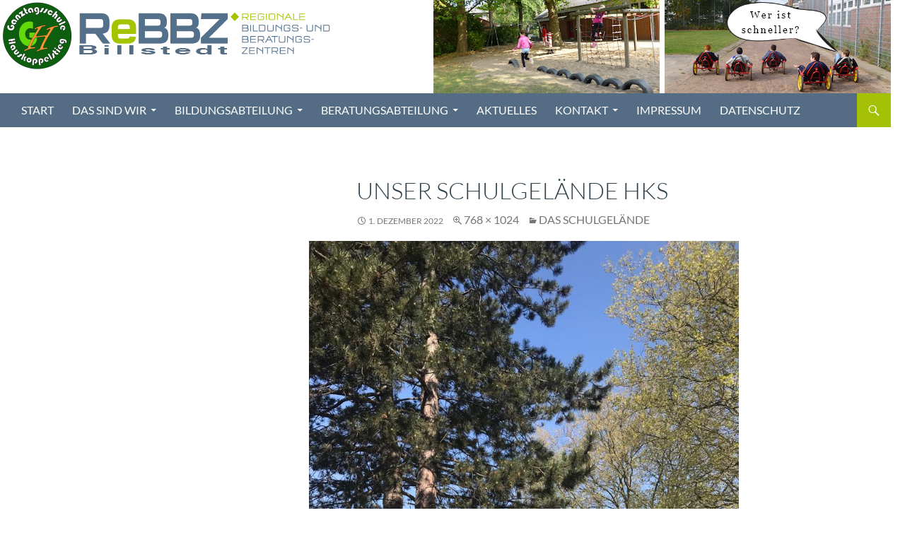

--- FILE ---
content_type: text/html; charset=UTF-8
request_url: https://rebbz-billstedt.hamburg.de/bildung/schulleben-2/das-schulgelaende/img-20220613-wa0117/
body_size: 12719
content:
<!DOCTYPE html>
<html lang="de">
<head>
	<meta charset="UTF-8">
	<meta name="viewport" content="width=device-width, initial-scale=1.0">
	<title>Unser Schulgelände HKS | ReBBZ Billstedt</title>
	<link rel="profile" href="https://gmpg.org/xfn/11">
	<link rel="pingback" href="https://rebbz-billstedt.hamburg.de/xmlrpc.php">
	<meta name='robots' content='max-image-preview:large' />
<link rel="alternate" type="application/rss+xml" title="ReBBZ Billstedt &raquo; Feed" href="https://rebbz-billstedt.hamburg.de/feed/" />
<link rel="alternate" title="oEmbed (JSON)" type="application/json+oembed" href="https://rebbz-billstedt.hamburg.de/wp-json/oembed/1.0/embed?url=https%3A%2F%2Frebbz-billstedt.hamburg.de%2Fbildung%2Fschulleben-2%2Fdas-schulgelaende%2Fimg-20220613-wa0117%2F" />
<link rel="alternate" title="oEmbed (XML)" type="text/xml+oembed" href="https://rebbz-billstedt.hamburg.de/wp-json/oembed/1.0/embed?url=https%3A%2F%2Frebbz-billstedt.hamburg.de%2Fbildung%2Fschulleben-2%2Fdas-schulgelaende%2Fimg-20220613-wa0117%2F&#038;format=xml" />
<style id='wp-img-auto-sizes-contain-inline-css'>
img:is([sizes=auto i],[sizes^="auto," i]){contain-intrinsic-size:3000px 1500px}
/*# sourceURL=wp-img-auto-sizes-contain-inline-css */
</style>
<style id='wp-block-library-inline-css'>
:root{--wp-block-synced-color:#7a00df;--wp-block-synced-color--rgb:122,0,223;--wp-bound-block-color:var(--wp-block-synced-color);--wp-editor-canvas-background:#ddd;--wp-admin-theme-color:#007cba;--wp-admin-theme-color--rgb:0,124,186;--wp-admin-theme-color-darker-10:#006ba1;--wp-admin-theme-color-darker-10--rgb:0,107,160.5;--wp-admin-theme-color-darker-20:#005a87;--wp-admin-theme-color-darker-20--rgb:0,90,135;--wp-admin-border-width-focus:2px}@media (min-resolution:192dpi){:root{--wp-admin-border-width-focus:1.5px}}.wp-element-button{cursor:pointer}:root .has-very-light-gray-background-color{background-color:#eee}:root .has-very-dark-gray-background-color{background-color:#313131}:root .has-very-light-gray-color{color:#eee}:root .has-very-dark-gray-color{color:#313131}:root .has-vivid-green-cyan-to-vivid-cyan-blue-gradient-background{background:linear-gradient(135deg,#00d084,#0693e3)}:root .has-purple-crush-gradient-background{background:linear-gradient(135deg,#34e2e4,#4721fb 50%,#ab1dfe)}:root .has-hazy-dawn-gradient-background{background:linear-gradient(135deg,#faaca8,#dad0ec)}:root .has-subdued-olive-gradient-background{background:linear-gradient(135deg,#fafae1,#67a671)}:root .has-atomic-cream-gradient-background{background:linear-gradient(135deg,#fdd79a,#004a59)}:root .has-nightshade-gradient-background{background:linear-gradient(135deg,#330968,#31cdcf)}:root .has-midnight-gradient-background{background:linear-gradient(135deg,#020381,#2874fc)}:root{--wp--preset--font-size--normal:16px;--wp--preset--font-size--huge:42px}.has-regular-font-size{font-size:1em}.has-larger-font-size{font-size:2.625em}.has-normal-font-size{font-size:var(--wp--preset--font-size--normal)}.has-huge-font-size{font-size:var(--wp--preset--font-size--huge)}.has-text-align-center{text-align:center}.has-text-align-left{text-align:left}.has-text-align-right{text-align:right}.has-fit-text{white-space:nowrap!important}#end-resizable-editor-section{display:none}.aligncenter{clear:both}.items-justified-left{justify-content:flex-start}.items-justified-center{justify-content:center}.items-justified-right{justify-content:flex-end}.items-justified-space-between{justify-content:space-between}.screen-reader-text{border:0;clip-path:inset(50%);height:1px;margin:-1px;overflow:hidden;padding:0;position:absolute;width:1px;word-wrap:normal!important}.screen-reader-text:focus{background-color:#ddd;clip-path:none;color:#444;display:block;font-size:1em;height:auto;left:5px;line-height:normal;padding:15px 23px 14px;text-decoration:none;top:5px;width:auto;z-index:100000}html :where(.has-border-color){border-style:solid}html :where([style*=border-top-color]){border-top-style:solid}html :where([style*=border-right-color]){border-right-style:solid}html :where([style*=border-bottom-color]){border-bottom-style:solid}html :where([style*=border-left-color]){border-left-style:solid}html :where([style*=border-width]){border-style:solid}html :where([style*=border-top-width]){border-top-style:solid}html :where([style*=border-right-width]){border-right-style:solid}html :where([style*=border-bottom-width]){border-bottom-style:solid}html :where([style*=border-left-width]){border-left-style:solid}html :where(img[class*=wp-image-]){height:auto;max-width:100%}:where(figure){margin:0 0 1em}html :where(.is-position-sticky){--wp-admin--admin-bar--position-offset:var(--wp-admin--admin-bar--height,0px)}@media screen and (max-width:600px){html :where(.is-position-sticky){--wp-admin--admin-bar--position-offset:0px}}

/*# sourceURL=wp-block-library-inline-css */
</style><style id='global-styles-inline-css'>
:root{--wp--preset--aspect-ratio--square: 1;--wp--preset--aspect-ratio--4-3: 4/3;--wp--preset--aspect-ratio--3-4: 3/4;--wp--preset--aspect-ratio--3-2: 3/2;--wp--preset--aspect-ratio--2-3: 2/3;--wp--preset--aspect-ratio--16-9: 16/9;--wp--preset--aspect-ratio--9-16: 9/16;--wp--preset--color--black: #000;--wp--preset--color--cyan-bluish-gray: #abb8c3;--wp--preset--color--white: #fff;--wp--preset--color--pale-pink: #f78da7;--wp--preset--color--vivid-red: #cf2e2e;--wp--preset--color--luminous-vivid-orange: #ff6900;--wp--preset--color--luminous-vivid-amber: #fcb900;--wp--preset--color--light-green-cyan: #7bdcb5;--wp--preset--color--vivid-green-cyan: #00d084;--wp--preset--color--pale-cyan-blue: #8ed1fc;--wp--preset--color--vivid-cyan-blue: #0693e3;--wp--preset--color--vivid-purple: #9b51e0;--wp--preset--color--green: #24890d;--wp--preset--color--dark-gray: #2b2b2b;--wp--preset--color--medium-gray: #767676;--wp--preset--color--light-gray: #f5f5f5;--wp--preset--gradient--vivid-cyan-blue-to-vivid-purple: linear-gradient(135deg,rgb(6,147,227) 0%,rgb(155,81,224) 100%);--wp--preset--gradient--light-green-cyan-to-vivid-green-cyan: linear-gradient(135deg,rgb(122,220,180) 0%,rgb(0,208,130) 100%);--wp--preset--gradient--luminous-vivid-amber-to-luminous-vivid-orange: linear-gradient(135deg,rgb(252,185,0) 0%,rgb(255,105,0) 100%);--wp--preset--gradient--luminous-vivid-orange-to-vivid-red: linear-gradient(135deg,rgb(255,105,0) 0%,rgb(207,46,46) 100%);--wp--preset--gradient--very-light-gray-to-cyan-bluish-gray: linear-gradient(135deg,rgb(238,238,238) 0%,rgb(169,184,195) 100%);--wp--preset--gradient--cool-to-warm-spectrum: linear-gradient(135deg,rgb(74,234,220) 0%,rgb(151,120,209) 20%,rgb(207,42,186) 40%,rgb(238,44,130) 60%,rgb(251,105,98) 80%,rgb(254,248,76) 100%);--wp--preset--gradient--blush-light-purple: linear-gradient(135deg,rgb(255,206,236) 0%,rgb(152,150,240) 100%);--wp--preset--gradient--blush-bordeaux: linear-gradient(135deg,rgb(254,205,165) 0%,rgb(254,45,45) 50%,rgb(107,0,62) 100%);--wp--preset--gradient--luminous-dusk: linear-gradient(135deg,rgb(255,203,112) 0%,rgb(199,81,192) 50%,rgb(65,88,208) 100%);--wp--preset--gradient--pale-ocean: linear-gradient(135deg,rgb(255,245,203) 0%,rgb(182,227,212) 50%,rgb(51,167,181) 100%);--wp--preset--gradient--electric-grass: linear-gradient(135deg,rgb(202,248,128) 0%,rgb(113,206,126) 100%);--wp--preset--gradient--midnight: linear-gradient(135deg,rgb(2,3,129) 0%,rgb(40,116,252) 100%);--wp--preset--font-size--small: 13px;--wp--preset--font-size--medium: 20px;--wp--preset--font-size--large: 36px;--wp--preset--font-size--x-large: 42px;--wp--preset--spacing--20: 0.44rem;--wp--preset--spacing--30: 0.67rem;--wp--preset--spacing--40: 1rem;--wp--preset--spacing--50: 1.5rem;--wp--preset--spacing--60: 2.25rem;--wp--preset--spacing--70: 3.38rem;--wp--preset--spacing--80: 5.06rem;--wp--preset--shadow--natural: 6px 6px 9px rgba(0, 0, 0, 0.2);--wp--preset--shadow--deep: 12px 12px 50px rgba(0, 0, 0, 0.4);--wp--preset--shadow--sharp: 6px 6px 0px rgba(0, 0, 0, 0.2);--wp--preset--shadow--outlined: 6px 6px 0px -3px rgb(255, 255, 255), 6px 6px rgb(0, 0, 0);--wp--preset--shadow--crisp: 6px 6px 0px rgb(0, 0, 0);}:where(.is-layout-flex){gap: 0.5em;}:where(.is-layout-grid){gap: 0.5em;}body .is-layout-flex{display: flex;}.is-layout-flex{flex-wrap: wrap;align-items: center;}.is-layout-flex > :is(*, div){margin: 0;}body .is-layout-grid{display: grid;}.is-layout-grid > :is(*, div){margin: 0;}:where(.wp-block-columns.is-layout-flex){gap: 2em;}:where(.wp-block-columns.is-layout-grid){gap: 2em;}:where(.wp-block-post-template.is-layout-flex){gap: 1.25em;}:where(.wp-block-post-template.is-layout-grid){gap: 1.25em;}.has-black-color{color: var(--wp--preset--color--black) !important;}.has-cyan-bluish-gray-color{color: var(--wp--preset--color--cyan-bluish-gray) !important;}.has-white-color{color: var(--wp--preset--color--white) !important;}.has-pale-pink-color{color: var(--wp--preset--color--pale-pink) !important;}.has-vivid-red-color{color: var(--wp--preset--color--vivid-red) !important;}.has-luminous-vivid-orange-color{color: var(--wp--preset--color--luminous-vivid-orange) !important;}.has-luminous-vivid-amber-color{color: var(--wp--preset--color--luminous-vivid-amber) !important;}.has-light-green-cyan-color{color: var(--wp--preset--color--light-green-cyan) !important;}.has-vivid-green-cyan-color{color: var(--wp--preset--color--vivid-green-cyan) !important;}.has-pale-cyan-blue-color{color: var(--wp--preset--color--pale-cyan-blue) !important;}.has-vivid-cyan-blue-color{color: var(--wp--preset--color--vivid-cyan-blue) !important;}.has-vivid-purple-color{color: var(--wp--preset--color--vivid-purple) !important;}.has-black-background-color{background-color: var(--wp--preset--color--black) !important;}.has-cyan-bluish-gray-background-color{background-color: var(--wp--preset--color--cyan-bluish-gray) !important;}.has-white-background-color{background-color: var(--wp--preset--color--white) !important;}.has-pale-pink-background-color{background-color: var(--wp--preset--color--pale-pink) !important;}.has-vivid-red-background-color{background-color: var(--wp--preset--color--vivid-red) !important;}.has-luminous-vivid-orange-background-color{background-color: var(--wp--preset--color--luminous-vivid-orange) !important;}.has-luminous-vivid-amber-background-color{background-color: var(--wp--preset--color--luminous-vivid-amber) !important;}.has-light-green-cyan-background-color{background-color: var(--wp--preset--color--light-green-cyan) !important;}.has-vivid-green-cyan-background-color{background-color: var(--wp--preset--color--vivid-green-cyan) !important;}.has-pale-cyan-blue-background-color{background-color: var(--wp--preset--color--pale-cyan-blue) !important;}.has-vivid-cyan-blue-background-color{background-color: var(--wp--preset--color--vivid-cyan-blue) !important;}.has-vivid-purple-background-color{background-color: var(--wp--preset--color--vivid-purple) !important;}.has-black-border-color{border-color: var(--wp--preset--color--black) !important;}.has-cyan-bluish-gray-border-color{border-color: var(--wp--preset--color--cyan-bluish-gray) !important;}.has-white-border-color{border-color: var(--wp--preset--color--white) !important;}.has-pale-pink-border-color{border-color: var(--wp--preset--color--pale-pink) !important;}.has-vivid-red-border-color{border-color: var(--wp--preset--color--vivid-red) !important;}.has-luminous-vivid-orange-border-color{border-color: var(--wp--preset--color--luminous-vivid-orange) !important;}.has-luminous-vivid-amber-border-color{border-color: var(--wp--preset--color--luminous-vivid-amber) !important;}.has-light-green-cyan-border-color{border-color: var(--wp--preset--color--light-green-cyan) !important;}.has-vivid-green-cyan-border-color{border-color: var(--wp--preset--color--vivid-green-cyan) !important;}.has-pale-cyan-blue-border-color{border-color: var(--wp--preset--color--pale-cyan-blue) !important;}.has-vivid-cyan-blue-border-color{border-color: var(--wp--preset--color--vivid-cyan-blue) !important;}.has-vivid-purple-border-color{border-color: var(--wp--preset--color--vivid-purple) !important;}.has-vivid-cyan-blue-to-vivid-purple-gradient-background{background: var(--wp--preset--gradient--vivid-cyan-blue-to-vivid-purple) !important;}.has-light-green-cyan-to-vivid-green-cyan-gradient-background{background: var(--wp--preset--gradient--light-green-cyan-to-vivid-green-cyan) !important;}.has-luminous-vivid-amber-to-luminous-vivid-orange-gradient-background{background: var(--wp--preset--gradient--luminous-vivid-amber-to-luminous-vivid-orange) !important;}.has-luminous-vivid-orange-to-vivid-red-gradient-background{background: var(--wp--preset--gradient--luminous-vivid-orange-to-vivid-red) !important;}.has-very-light-gray-to-cyan-bluish-gray-gradient-background{background: var(--wp--preset--gradient--very-light-gray-to-cyan-bluish-gray) !important;}.has-cool-to-warm-spectrum-gradient-background{background: var(--wp--preset--gradient--cool-to-warm-spectrum) !important;}.has-blush-light-purple-gradient-background{background: var(--wp--preset--gradient--blush-light-purple) !important;}.has-blush-bordeaux-gradient-background{background: var(--wp--preset--gradient--blush-bordeaux) !important;}.has-luminous-dusk-gradient-background{background: var(--wp--preset--gradient--luminous-dusk) !important;}.has-pale-ocean-gradient-background{background: var(--wp--preset--gradient--pale-ocean) !important;}.has-electric-grass-gradient-background{background: var(--wp--preset--gradient--electric-grass) !important;}.has-midnight-gradient-background{background: var(--wp--preset--gradient--midnight) !important;}.has-small-font-size{font-size: var(--wp--preset--font-size--small) !important;}.has-medium-font-size{font-size: var(--wp--preset--font-size--medium) !important;}.has-large-font-size{font-size: var(--wp--preset--font-size--large) !important;}.has-x-large-font-size{font-size: var(--wp--preset--font-size--x-large) !important;}
/*# sourceURL=global-styles-inline-css */
</style>

<style id='classic-theme-styles-inline-css'>
/*! This file is auto-generated */
.wp-block-button__link{color:#fff;background-color:#32373c;border-radius:9999px;box-shadow:none;text-decoration:none;padding:calc(.667em + 2px) calc(1.333em + 2px);font-size:1.125em}.wp-block-file__button{background:#32373c;color:#fff;text-decoration:none}
/*# sourceURL=/wp-includes/css/classic-themes.min.css */
</style>
<link rel='stylesheet' id='external_content_blocker_frontend_styles-css' href='https://rebbz-billstedt.hamburg.de/wp-content/plugins/bsb-external-content-blocker/include/../assets/css/frontend.css?ver=1725265440' media='all' />
<link rel='stylesheet' id='bsb_media_copyright---bsb-media-copyright-css' href='https://rebbz-billstedt.hamburg.de/wp-content/plugins/bsb-media-copyright/css/bsb-media-copyright.css?ver=0.5.0' media='all' />
<link rel='stylesheet' id='twentyfourteen-lato-css' href='https://rebbz-billstedt.hamburg.de/wp-content/themes/twentyfourteen/fonts/font-lato.css?ver=20230328' media='all' />
<link rel='stylesheet' id='genericons-css' href='https://rebbz-billstedt.hamburg.de/wp-content/themes/twentyfourteen/genericons/genericons.css?ver=20251101' media='all' />
<link rel='stylesheet' id='twentyfourteen-style-css' href='https://rebbz-billstedt.hamburg.de/wp-content/themes/twentyfourteen/style.css?ver=20251202' media='all' />
<link rel='stylesheet' id='twentyfourteen-block-style-css' href='https://rebbz-billstedt.hamburg.de/wp-content/themes/twentyfourteen/css/blocks.css?ver=20250715' media='all' />
<script src="https://rebbz-billstedt.hamburg.de/wp-content/plugins/enable-jquery-migrate-helper/js/jquery/jquery-1.12.4-wp.js?ver=1.12.4-wp" id="jquery-core-js"></script>
<script src="https://rebbz-billstedt.hamburg.de/wp-content/plugins/enable-jquery-migrate-helper/js/jquery-migrate/jquery-migrate-1.4.1-wp.js?ver=1.4.1-wp" id="jquery-migrate-js"></script>
<script src="https://rebbz-billstedt.hamburg.de/wp-content/themes/twentyfourteen/js/keyboard-image-navigation.js?ver=20150120" id="twentyfourteen-keyboard-image-navigation-js"></script>
<script src="https://rebbz-billstedt.hamburg.de/wp-content/themes/twentyfourteen/js/functions.js?ver=20250729" id="twentyfourteen-script-js" defer data-wp-strategy="defer"></script>
<link rel="https://api.w.org/" href="https://rebbz-billstedt.hamburg.de/wp-json/" /><link rel="alternate" title="JSON" type="application/json" href="https://rebbz-billstedt.hamburg.de/wp-json/wp/v2/media/1292" /><link rel="canonical" href="https://rebbz-billstedt.hamburg.de/bildung/schulleben-2/das-schulgelaende/img-20220613-wa0117/" />
<link rel='shortlink' href='https://rebbz-billstedt.hamburg.de/?p=1292' />
<style>
.bsb-footer {
	font-family: "Helvetica Neue", Helvetica, Arial, sans-serif;
	font-size:16px;
	line-height:17px;
	text-align:center;
	width:100%;
	background:#f0f0f0 !important;
	background-color:#f0f0f0 !important;
	position:relative;
}

.bsb-footer ul {
	list-style-type: none;
}
.bsb-footer ul li {
	display: inline-block;
}

.bsb-footer a {
	display: inline-block;
}

.bsb-footer,
.bsb-footer a,
.bsb-footer a:visited,
.bsb-footer a:hover,
.bsb-footer .title {
	color:#666;
}
.bsb-footer a:hover .title {
	text-decoration:underline;
}
.bsb-footer .logo-image {
	width:160px;
}

/* .bsb-footer-logos {
	display: grid;
	grid-template-columns: repeat(auto-fill, minmax(170px, 1fr));
} */
.bsb-logo-item {
	display:inline-block;
	max-width:100%;
	vertical-align:middle;
	margin:30px 10px;
}

/* BSB */
.bsb-logo-item-bsb {
	text-align:left;
	margin-right: 5px;
}
.bsb-logo-item-bsb .bsb-topline {
	display:block;
	letter-spacing:0.05em;
}
.bsb-logo-item-bsb .title {
	font-weight:bold;
}

/* BSB */
.bsb-logo-item-bildungsserver .title,
.bsb-logo-item-bildungsserver .logo-image {
	display: inline-block;
	vertical-align: middle;
}
.bsb-logo-item-bildungsserver img.logo-image {
	min-width: 60px !important;
	width: 60px !important;
	height:auto;
}
.bsb-logo-item-bildungsserver .title {
	text-align:left;
	font-weight:bold;
}


.bsb-logo-item-polyplanet {
}
.bsb-footer .bsb-logo-item-bsb .logo-image {
	width: 150px;
}
@media (min-width: 768px) {
	.bsb-footer {
		font-size:12px;
		line-height:15px;
	}
	.bsb-logo-item {
		margin:10px 30px;
	}
	.bsb-logo-item-bsb {
		margin-right: 5px;
	}
	.bsb-logo-item-bsb .bsb-topline {
		font-size:10px;
	}
	.bsb-footer .logo-image {
		width:120px;
	}
	.bsb-footer .bsb-logo-item-bsb .logo-image {
		width: 170px;
	}

}



.bsb-footer-menu {
	padding:8px 0;
	border-top:1px solid #999;
	border-bottom:1px solid #999;
}
.bsb-footer-menu a {
	display:inline-block;
	margin:0 8px;
}
/*
 */


/* clearfix */
.bsb-clearfix:after {
	content: "";
	display: block;
	clear: both;
	visibility: hidden;
	line-height: 0;
	height: 0;
}

.bsb-clearfix {
	clear: left;
/* 	display: inline-block; */
}

html[xmlns] .bsb-clearfix {
	display: block;
}

* html .bsb-clearfix {
	height: 1%;
}

.bsb-piwik-opt-out {
	background-color:#fff;
	padding:8px 0;
}
.bsb-piwik-opt-out p {
	margin:0 8px;
}
.bsb-piwik-opt-out a,
.bsb-piwik-opt-out a:visited {
	color:#000;
	text-decoration:underline;
}
.bsb-piwik-opt-out iframe {
	display:none;
	width:100%;
	min-height:100px;
	border-style:none;
}

@media (max-width: 840px) {
	.bsb-piwik-opt-out iframe {
		min-height:350px;
	}
}
</style><link rel="dns-prefetch" href="//schulhomepages-tracking.hamburg.de" />		<style type="text/css" id="twentyfourteen-header-css">
				.site-title,
		.site-description {
			clip-path: inset(50%);
			position: absolute;
		}
				</style>
		<style id="custom-background-css">
body.custom-background { background-color: #ffffff; }
</style>
	<link rel="icon" href="https://rebbz-billstedt.hamburg.de/wp-content/uploads/sites/671/2016/05/ReBBZ_Eimsbüttel-icon.png" sizes="32x32" />
<link rel="icon" href="https://rebbz-billstedt.hamburg.de/wp-content/uploads/sites/671/2016/05/ReBBZ_Eimsbüttel-icon.png" sizes="192x192" />
<link rel="apple-touch-icon" href="https://rebbz-billstedt.hamburg.de/wp-content/uploads/sites/671/2016/05/ReBBZ_Eimsbüttel-icon.png" />
<meta name="msapplication-TileImage" content="https://rebbz-billstedt.hamburg.de/wp-content/uploads/sites/671/2016/05/ReBBZ_Eimsbüttel-icon.png" />
		<style id="wp-custom-css">
			/* Migrated from Fourteen Colors */
/* Custom Contrast Color */
		.site:before,
		#secondary,
		.site-header,
		.site-footer,
		.menu-toggle,
		.featured-content,
		.featured-content .entry-header,
		.slider-direction-nav a,
		.ie8 .featured-content,
		.ie8 .site:before {
			background-color: #a4c105;
		}

		.grid .featured-content .entry-header,
		.ie8 .grid .featured-content .entry-header {
			border-color: #dd3333;
		}

		.slider-control-paging a:before {
			background-color: rgba(255,255,255,.33);
		}

		.hentry .mejs-mediaelement,
		.widget .mejs-mediaelement,
 		.hentry .mejs-container .mejs-controls,
 		.widget .mejs-container .mejs-controls {
			background: #dd3333;
		}

		/* Player controls need separation from the contrast background */
		.primary-sidebar .mejs-controls,
		.site-footer .mejs-controls {
			border: 1px solid;
		}
		
			.content-sidebar .widget_twentyfourteen_ephemera .widget-title:before {
				background: #dd3333;
			}

			.paging-navigation,
			.content-sidebar .widget .widget-title {
				border-top-color: #dd3333;
			}

			.content-sidebar .widget .widget-title, 
			.content-sidebar .widget .widget-title a,
			.paging-navigation,
			.paging-navigation a:hover,
			.paging-navigation a {
				color: #dd3333;
			}

			/* Override the site title color option with an over-qualified selector, as the option is hidden. */
			h1.site-title a {
				color: #fff;
			}
		
		.menu-toggle:active,
		.menu-toggle:focus,
		.menu-toggle:hover {
			background-color: #ff7777;
		}
		/* Custom accent color. */
		button,
		.button,
		.contributor-posts-link,
		input[type="button"],
		input[type="reset"],
		input[type="submit"],
		.search-toggle,
		.hentry .mejs-controls .mejs-time-rail .mejs-time-current,
		.widget .mejs-controls .mejs-time-rail .mejs-time-current,
		.hentry .mejs-overlay:hover .mejs-overlay-button,
		.widget .mejs-overlay:hover .mejs-overlay-button,
		.widget button,
		.widget .button,
		.widget input[type="button"],
		.widget input[type="reset"],
		.widget input[type="submit"],
		.widget_calendar tbody a,
		.content-sidebar .widget input[type="button"],
		.content-sidebar .widget input[type="reset"],
		.content-sidebar .widget input[type="submit"],
		.slider-control-paging .slider-active:before,
		.slider-control-paging .slider-active:hover:before,
		.slider-direction-nav a:hover,
		.ie8 .primary-navigation ul ul,
		.ie8 .secondary-navigation ul ul,
		.ie8 .primary-navigation li:hover &gt; a,
		.ie8 .primary-navigation li.focus &gt; a,
		.ie8 .secondary-navigation li:hover &gt; a,
		.ie8 .secondary-navigation li.focus &gt; a {
			background-color: #a4c105;
		}

		.site-navigation a:hover {
			color: #a4c105;
		}

		::-moz-selection {
			background: #a4c105;
		}

		::selection {
			background: #a4c105;
		}

		.paging-navigation .page-numbers.current {
			border-color: #a4c105;
		}

		@media screen and (min-width: 782px) {
			.primary-navigation li:hover &gt; a,
			.primary-navigation li.focus &gt; a,
			.primary-navigation ul ul {
				background-color: #a4c105;
			}
		}

		@media screen and (min-width: 1008px) {
			.secondary-navigation li:hover &gt; a,
			.secondary-navigation li.focus &gt; a,
			.secondary-navigation ul ul {
				background-color: #a4c105;
			}
		}
	
			.contributor-posts-link,
			.button,
			button,
			input[type="button"],
			input[type="reset"],
			input[type="submit"],
			.search-toggle:before,
			.hentry .mejs-overlay:hover .mejs-overlay-button,
			.widet .mejs-overlay:hover .mejs-overlay-button,
			.widget button,
			.widget .button,
			.widget input[type="button"],
			.widget input[type="reset"],
			.widget input[type="submit"],
			.widget_calendar tbody a,
			.widget_calendar tbody a:hover,
			.site-footer .widget_calendar tbody a,
			.content-sidebar .widget input[type="button"],
			.content-sidebar .widget input[type="reset"],
			.content-sidebar .widget input[type="submit"],
			button:hover,
			button:focus,
			.button:hover,
			.button:focus,
			.widget a.button:hover,
			.widget a.button:focus,
			.widget a.button:active,
			.content-sidebar .widget a.button,
			.content-sidebar .widget a.button:hover,
			.content-sidebar .widget a.button:focus,
			.content-sidebar .widget a.button:active,
			.contributor-posts-link:hover,
			.contributor-posts-link:active,
			input[type="button"]:hover,
			input[type="button"]:focus,
			input[type="reset"]:hover,
			input[type="reset"]:focus,
			input[type="submit"]:hover,
			input[type="submit"]:focus,
			.slider-direction-nav a:hover:before,
			.ie8 .primary-navigation li:hover &gt; a,
			.ie8 .primary-navigation li.focus &gt; a,
			.ie8 .secondary-navigation li:hover &gt; a,
			.ie8 .secondary-navigation li.focus &gt; a {
				color: #2b2b2b;
			}

			@media screen and (min-width: 782px) {
				.site-navigation li .current_page_item &gt; a,
				.site-navigation li .current_page_ancestor &gt; a,
				.site-navigation li .current-menu-item &gt; a,
				.site-navigation li .current-menu-ancestor &gt; a,
				.primary-navigation ul ul a,
				.primary-navigation li:hover &gt; a,
				.primary-navigation li.focus &gt; a,
				.primary-navigation ul ul {
					color: #2b2b2b;
				}
			}

			@media screen and (min-width: 1008px) {
				.secondary-navigation ul ul a,
				.secondary-navigation li:hover &gt; a,
				.secondary-navigation li.focus &gt; a,
				.secondary-navigation ul ul {
					color: #2b2b2b;
				}
			}

			::selection {
				color: #2b2b2b;
			}

			::-moz-selection {
				color: #2b2b2b;
			}

			.hentry .mejs-controls .mejs-time-rail .mejs-time-loaded,
			.widget .mejs-controls .mejs-time-rail .mejs-time-loaded {
				background-color: #2b2b2b;
			}

		
		/* Generated variants of custom accent color. */
		a,
		.content-sidebar .widget a {
			color: #638000;
		}

		.contributor-posts-link:hover,
		.button:hover,
		.button:focus,
		.slider-control-paging a:hover:before,
		.search-toggle:hover,
		.search-toggle.active,
		.search-box,
		.widget_calendar tbody a:hover,
		button:hover,
		button:focus,
		input[type="button"]:hover,
		input[type="button"]:focus,
		input[type="reset"]:hover,
		input[type="reset"]:focus,
		input[type="submit"]:hover,
		input[type="submit"]:focus,
		.widget button:hover,
		.widget .button:hover,
		.widget button:focus,
		.widget .button:focus,
		.widget input[type="button"]:hover,
		.widget input[type="button"]:focus,
		.widget input[type="reset"]:hover,
		.widget input[type="reset"]:focus,
		.widget input[type="submit"]:hover,
		.widget input[type="submit"]:focus,
		.content-sidebar .widget input[type="button"]:hover,
		.content-sidebar .widget input[type="button"]:focus,
		.content-sidebar .widget input[type="reset"]:hover,
		.content-sidebar .widget input[type="reset"]:focus,
		.content-sidebar .widget input[type="submit"]:hover,
		.content-sidebar .widget input[type="submit"]:focus,
		.ie8 .primary-navigation ul ul a:hover,
		.ie8 .primary-navigation ul ul li.focus &gt; a,
		.ie8 .secondary-navigation ul ul a:hover,
		.ie8 .secondary-navigation ul ul li.focus &gt; a {
			background-color: #c1de22;
		}

		.featured-content a:hover,
		.featured-content .entry-title a:hover,
		.widget a:hover,
		.widget-title a:hover,
		.widget_twentyfourteen_ephemera .entry-meta a:hover,
		.hentry .mejs-controls .mejs-button button:hover,
		.widget .mejs-controls .mejs-button button:hover,
		.site-info a:hover,
		.featured-content a:hover {
			color: #c1de22;
		}

		a:active,
		a:hover,
		.entry-title a:hover,
		.entry-meta a:hover,
		.cat-links a:hover,
		.entry-content .edit-link a:hover,
		.post-navigation a:hover,
		.image-navigation a:hover,
		.comment-author a:hover,
		.comment-list .pingback a:hover,
		.comment-list .trackback a:hover,
		.comment-metadata a:hover,
		.comment-reply-title small a:hover,
		.content-sidebar .widget a:hover,
		.content-sidebar .widget .widget-title a:hover,
		.content-sidebar .widget_twentyfourteen_ephemera .entry-meta a:hover {
			color: #809d1d;
		}

		.page-links a:hover,
		.paging-navigation a:hover {
			border-color: #809d1d;
		}

		.entry-meta .tag-links a:hover:before {
			border-right-color: #809d1d;
		}

		.page-links a:hover,
		.entry-meta .tag-links a:hover {
			background-color: #809d1d;
		}

		@media screen and (min-width: 782px) {
			.primary-navigation ul ul a:hover,
			.primary-navigation ul ul li.focus &gt; a {
				background-color: #c1de22;
			}
		}

		@media screen and (min-width: 1008px) {
			.secondary-navigation ul ul a:hover,
			.secondary-navigation ul ul li.focus &gt; a {
				background-color: #c1de22;
			}
		}

		button:active,
		.button:active,
		.contributor-posts-link:active,
		input[type="button"]:active,
		input[type="reset"]:active,
		input[type="submit"]:active,
		.widget input[type="button"]:active,
		.widget input[type="reset"]:active,
		.widget input[type="submit"]:active,
		.content-sidebar .widget input[type="button"]:active,
		.content-sidebar .widget input[type="reset"]:active,
		.content-sidebar .widget input[type="submit"]:active {
			background-color: #d5f236;
		}

		.site-navigation .current_page_item &gt; a,
		.site-navigation .current_page_ancestor &gt; a,
		.site-navigation .current-menu-item &gt; a,
		.site-navigation .current-menu-ancestor &gt; a {
			color: #d5f236;
		}
	
		/* Higher contrast Accent Color against contrast color */
		.site-navigation .current_page_item &gt; a,
		.site-navigation .current_page_ancestor &gt; a,
		.site-navigation .current-menu-item &gt; a,
		.site-navigation .current-menu-ancestor &gt; a,
		.site-navigation a:hover,
		.featured-content a:hover,
		.featured-content .entry-title a:hover,
		.widget a:hover,
		.widget-title a:hover,
		.widget_twentyfourteen_ephemera .entry-meta a:hover,
		.hentry .mejs-controls .mejs-button button:hover,
		.widget .mejs-controls .mejs-button button:hover,
		.site-info a:hover,
		.featured-content a:hover {
			color: #c4e125;
		}

		.hentry .mejs-controls .mejs-time-rail .mejs-time-current,
		.widget .mejs-controls .mejs-time-rail .mejs-time-current,
		.slider-control-paging a:hover:before,
		.slider-control-paging .slider-active:before,
		.slider-control-paging .slider-active:hover:before {
			background-color: #c4e125;
		}
	
/* END: Fourteen Colors */

/*
Description: CSS Erweiterungen fuer das Wordpress-Theme der Regionalen Bildungs- und Beratungszentren der Stadt Hamburg
Author: BSB
Author URI: http://www.
Version: 1.0
*/

/* Primary Navigation */


.primary-navigation {
	float: left;
}



div#main #main-content #primary 


#content-sidebar aside#text-3 div.textwidget div {
	border-bottom: 1px solid darkgrey;
	margin-bottom: 15px;
}

#content-sidebar aside#text-3 div.textwidget ul {
	margin-bottom: 15px;
}

/*Migratetd from styles twentyfourteen */
.grid .featured-content .entry-header,
.featured-content .entry-header
{
border-color:#000!important;
}

.featured-content .entry-title a
{
color:#fff!important;
}

#page
{
background-color:#fff;
}

.search-toggle,
.search-box,
.search-toggle.active
{
background-color:#a4c105;
}

.search-toggle:hover
{
background-color:#a4c105;
}

.search-toggle:before
{
color:#fff;
}

#page
{
font-size:16px;
}

#page
{
color:#2d3f49;
}

#page a
{
font-size:16px;
}

#page #masthead
{
background:#546d84 url(https://rebbz-billstedt.hamburg.de);
}

#masthead .primary-navigation li a,
#masthead .primary-navigation li &gt; a
{
font-size:14px;
color:#fff;
}

#masthead .primary-navigation li a:hover,
#masthead .primary-navigation li:hover &gt; a
{
color:#fff;
}

.primary-navigation ul ul,
.primary-navigation ul ul a:hover,
.primary-navigation ul ul li.focus &gt; a,
.primary-navigation li:hover &gt; a,
.primary-navigation li &gt; a:hover,
.primary-navigation li.focus &gt; a,
.primary-navigation li.focus &gt; a
{
background-color:#a4c105;
}

.site-navigation .current-menu-item &gt; a,
.site-navigation .current-menu-ancestor &gt; a,
.site-navigation .current_page_item &gt; a,
.site-navigation .current_page_ancestor &gt; a
{
color:#fff!important;
background-color:#a4c105!important;
}

.site-navigation .current-menu-item &gt; a,
.site-navigation .current-menu-ancestor &gt; a:hover,
.site-navigation .current_page_item &gt; a:hover,
.site-navigation .current_page_ancestor &gt; a:hover
{
color:#fff!important;
}

#masthead .primary-navigation ul ul a
{
font-size:13px;
}

#masthead .primary-navigation li li a
{
color:#000;
}

#masthead .primary-navigation li li a:hover
{
color:#fff;
}

.primary-navigation li li a:hover
{
background-color:#c8de57;
}

#page .post-navigation a
{
color:#fff;
}

.site:before,
#secondary
{
background-color:#fff;
}

.content-sidebar .widget .widget-title
{
border-top-color:#546d84;
}

.content-sidebar .widget-title
{
font-size:16px;
color:#353535;
}

.content-sidebar .widget
{
font-size:16px;
}

.content-sidebar .widget,
.content-sidebar .widget_twentyfourteen_ephemera .entry-meta
{
color:#3a3a3a;
}

.content-sidebar .widget a:hover,
.content-sidebar .widget_twentyfourteen_ephemera .entry-meta a:hover
{
color:#a5c502!important;
}

.site-footer
{
background-color:#4f6176;
}



/*end migration styles twentyfourteen */		</style>
		</head>

<body class="attachment wp-singular attachment-template-default attachmentid-1292 attachment-jpeg custom-background wp-embed-responsive wp-theme-twentyfourteen group-blog header-image full-width singular">
<a class="screen-reader-text skip-link" href="#content">
	Zum Inhalt springen</a>
<div id="page" class="hfeed site">
			<div id="site-header">
		<a href="https://rebbz-billstedt.hamburg.de/" rel="home" >
			<img src="https://rebbz-billstedt.hamburg.de/wp-content/uploads/sites/671/2018/04/Banner_ReBBZ-Billstedt_Vorlage.png" width="1260" height="132" alt="ReBBZ Billstedt" srcset="https://rebbz-billstedt.hamburg.de/wp-content/uploads/sites/671/2018/04/Banner_ReBBZ-Billstedt_Vorlage.png 1260w, https://rebbz-billstedt.hamburg.de/wp-content/uploads/sites/671/2018/04/Banner_ReBBZ-Billstedt_Vorlage-300x31.png 300w, https://rebbz-billstedt.hamburg.de/wp-content/uploads/sites/671/2018/04/Banner_ReBBZ-Billstedt_Vorlage-768x80.png 768w, https://rebbz-billstedt.hamburg.de/wp-content/uploads/sites/671/2018/04/Banner_ReBBZ-Billstedt_Vorlage-1024x107.png 1024w" sizes="(max-width: 1260px) 100vw, 1260px" decoding="async" fetchpriority="high" />		</a>
	</div>
	
	<header id="masthead" class="site-header">
		<div class="header-main">
							<h1 class="site-title"><a href="https://rebbz-billstedt.hamburg.de/" rel="home" >ReBBZ Billstedt</a></h1>
			
			<div class="search-toggle">
				<a href="#search-container" class="screen-reader-text" aria-expanded="false" aria-controls="search-container">
					Suchen				</a>
			</div>

			<nav id="primary-navigation" class="site-navigation primary-navigation">
				<button class="menu-toggle">Primäres Menü</button>
				<div class="menu-rebbz-hauptmenue-container"><ul id="primary-menu" class="nav-menu"><li id="menu-item-193" class="menu-item menu-item-type-post_type menu-item-object-page menu-item-home menu-item-193"><a href="https://rebbz-billstedt.hamburg.de/">Start</a></li>
<li id="menu-item-195" class="menu-item menu-item-type-post_type menu-item-object-page menu-item-has-children menu-item-195"><a href="https://rebbz-billstedt.hamburg.de/das-sind-wir/">Das sind wir</a>
<ul class="sub-menu">
	<li id="menu-item-1132" class="menu-item menu-item-type-post_type menu-item-object-page menu-item-1132"><a href="https://rebbz-billstedt.hamburg.de/leitbild/">Leitbild</a></li>
	<li id="menu-item-1131" class="menu-item menu-item-type-post_type menu-item-object-page menu-item-1131"><a href="https://rebbz-billstedt.hamburg.de/leitung/">ReBBZ-Leitung</a></li>
	<li id="menu-item-1133" class="menu-item menu-item-type-post_type menu-item-object-page menu-item-1133"><a href="https://rebbz-billstedt.hamburg.de/mitarbeiterinnen/">Kollegium</a></li>
	<li id="menu-item-1130" class="menu-item menu-item-type-post_type menu-item-object-page menu-item-1130"><a href="https://rebbz-billstedt.hamburg.de/das-sind-wir/verwaltung-2/">Verwaltung</a></li>
	<li id="menu-item-1129" class="menu-item menu-item-type-post_type menu-item-object-page menu-item-1129"><a href="https://rebbz-billstedt.hamburg.de/organigramm/">Organigramm</a></li>
	<li id="menu-item-1052" class="menu-item menu-item-type-post_type menu-item-object-page menu-item-has-children menu-item-1052"><a href="https://rebbz-billstedt.hamburg.de/paedagogische-schwerpunkte/">Pädagogische Angebote</a>
	<ul class="sub-menu">
		<li id="menu-item-1051" class="menu-item menu-item-type-post_type menu-item-object-page menu-item-1051"><a href="https://rebbz-billstedt.hamburg.de/dreifuereins/">DreiFürEins</a></li>
	</ul>
</li>
</ul>
</li>
<li id="menu-item-196" class="menu-item menu-item-type-post_type menu-item-object-page menu-item-has-children menu-item-196"><a href="https://rebbz-billstedt.hamburg.de/bildung/">Bildungsabteilung</a>
<ul class="sub-menu">
	<li id="menu-item-1136" class="menu-item menu-item-type-post_type menu-item-object-page menu-item-1136"><a href="https://rebbz-billstedt.hamburg.de/ganztag/">Ganztag</a></li>
	<li id="menu-item-704" class="menu-item menu-item-type-post_type menu-item-object-page menu-item-has-children menu-item-704"><a href="https://rebbz-billstedt.hamburg.de/unterricht/">Unterricht</a>
	<ul class="sub-menu">
		<li id="menu-item-1316" class="menu-item menu-item-type-post_type menu-item-object-page menu-item-has-children menu-item-1316"><a href="https://rebbz-billstedt.hamburg.de/unterricht/wettbewerbe/">Wettbewerbe</a>
		<ul class="sub-menu">
			<li id="menu-item-1330" class="menu-item menu-item-type-post_type menu-item-object-page menu-item-1330"><a href="https://rebbz-billstedt.hamburg.de/ein-stueck-glueck/">Ein Stück Glück 2023</a></li>
		</ul>
</li>
		<li id="menu-item-1339" class="menu-item menu-item-type-post_type menu-item-object-page menu-item-has-children menu-item-1339"><a href="https://rebbz-billstedt.hamburg.de/projekte/">Projekte</a>
		<ul class="sub-menu">
			<li id="menu-item-1343" class="menu-item menu-item-type-post_type menu-item-object-page menu-item-1343"><a href="https://rebbz-billstedt.hamburg.de/unsere-fahrradwerkstatt/">Unsere Fahrradwerkstatt</a></li>
		</ul>
</li>
		<li id="menu-item-1146" class="menu-item menu-item-type-post_type menu-item-object-page menu-item-1146"><a href="https://rebbz-billstedt.hamburg.de/schulleben/ok-klasse/">OK Klasse</a></li>
		<li id="menu-item-1149" class="menu-item menu-item-type-post_type menu-item-object-page menu-item-1149"><a href="https://rebbz-billstedt.hamburg.de/bildung/schulleben-2/klasse-1/">Klasse 1</a></li>
		<li id="menu-item-1148" class="menu-item menu-item-type-post_type menu-item-object-page menu-item-1148"><a href="https://rebbz-billstedt.hamburg.de/bildung/schulleben-2/klasse-4/">Klasse 4</a></li>
		<li id="menu-item-1207" class="menu-item menu-item-type-post_type menu-item-object-page menu-item-has-children menu-item-1207"><a href="https://rebbz-billstedt.hamburg.de/unterricht/klasse-6/">Klasse 6</a>
		<ul class="sub-menu">
			<li id="menu-item-1213" class="menu-item menu-item-type-post_type menu-item-object-page menu-item-1213"><a href="https://rebbz-billstedt.hamburg.de/unterricht/klasse-6/unsere-ausfluege/">Unsere Ausflüge</a></li>
			<li id="menu-item-1221" class="menu-item menu-item-type-post_type menu-item-object-page menu-item-1221"><a href="https://rebbz-billstedt.hamburg.de/unterricht/klasse-6/schwimmunterricht/">Schwimmunterricht</a></li>
			<li id="menu-item-1243" class="menu-item menu-item-type-post_type menu-item-object-page menu-item-1243"><a href="https://rebbz-billstedt.hamburg.de/unterricht/klasse-6/boxen-und-cool-in-school/">Boxen und Cool in School®</a></li>
			<li id="menu-item-1248" class="menu-item menu-item-type-post_type menu-item-object-page menu-item-1248"><a href="https://rebbz-billstedt.hamburg.de/unterricht/klasse-6/gesundheitsfoerderung-und-umwelt/">Gesundheitsförderung und Umwelt</a></li>
			<li id="menu-item-1251" class="menu-item menu-item-type-post_type menu-item-object-page menu-item-1251"><a href="https://rebbz-billstedt.hamburg.de/unterricht/klasse-6/text-zu-hamburg-raeumt-auf/">Text zu „Hamburg räumt auf“</a></li>
		</ul>
</li>
		<li id="menu-item-1147" class="menu-item menu-item-type-post_type menu-item-object-page menu-item-has-children menu-item-1147"><a href="https://rebbz-billstedt.hamburg.de/bildung/schulleben-2/klasse-10/">Klasse 10</a>
		<ul class="sub-menu">
			<li id="menu-item-1150" class="menu-item menu-item-type-post_type menu-item-object-page menu-item-has-children menu-item-1150"><a href="https://rebbz-billstedt.hamburg.de/klasse-billboa/">Klasse BillBoa</a>
			<ul class="sub-menu">
				<li id="menu-item-1359" class="menu-item menu-item-type-post_type menu-item-object-page menu-item-1359"><a href="https://rebbz-billstedt.hamburg.de/bildung/schulleben-2/klasse-10/kino-schulvorstellung-wo-ist-anne-frank/">Kino Schulvorstellung Wo ist Anne Frank?</a></li>
				<li id="menu-item-1352" class="menu-item menu-item-type-post_type menu-item-object-page menu-item-1352"><a href="https://rebbz-billstedt.hamburg.de/klasse-billboa/baufestival-2023/">BAUFESTival 2023</a></li>
				<li id="menu-item-1241" class="menu-item menu-item-type-post_type menu-item-object-page menu-item-1241"><a href="https://rebbz-billstedt.hamburg.de/bildung/schulleben-2/klasse-10/tage-der-offenen-tuer-in-betrieben-des-hamburger-ostens/">Tage der offenen Tür in Betrieben des Hamburger Ostens</a></li>
				<li id="menu-item-1236" class="menu-item menu-item-type-post_type menu-item-object-page menu-item-1236"><a href="https://rebbz-billstedt.hamburg.de/klasse-billboa/herzretter-in-der-schule/">Herzretter in der Schule</a></li>
				<li id="menu-item-1192" class="menu-item menu-item-type-post_type menu-item-object-page menu-item-1192"><a href="https://rebbz-billstedt.hamburg.de/klasse-billboa/bremen-universum/">Bremen – Universum</a></li>
				<li id="menu-item-1185" class="menu-item menu-item-type-post_type menu-item-object-page menu-item-1185"><a href="https://rebbz-billstedt.hamburg.de/klasse-billboa/back-to-earth/">Back to earth</a></li>
				<li id="menu-item-1170" class="menu-item menu-item-type-post_type menu-item-object-page menu-item-1170"><a href="https://rebbz-billstedt.hamburg.de/judentum-live-erleben/">Judentum live erleben</a></li>
				<li id="menu-item-1153" class="menu-item menu-item-type-post_type menu-item-object-page menu-item-1153"><a href="https://rebbz-billstedt.hamburg.de/klasse-billboa/post-mit-herz/">Post mit Herz</a></li>
				<li id="menu-item-1154" class="menu-item menu-item-type-post_type menu-item-object-page menu-item-1154"><a href="https://rebbz-billstedt.hamburg.de/bildung/schulleben-2/klasse-10/berufserkundungsausflug-zu-den-deichtorhallen/">Berufserkundungsausflug zu den Deichtorhallen</a></li>
				<li id="menu-item-1151" class="menu-item menu-item-type-post_type menu-item-object-page menu-item-1151"><a href="https://rebbz-billstedt.hamburg.de/botanischer-sondergarten/">Botanischer Sondergarten</a></li>
				<li id="menu-item-1156" class="menu-item menu-item-type-post_type menu-item-object-page menu-item-1156"><a href="https://rebbz-billstedt.hamburg.de/bildung/schulleben-2/klasse-bilboa/upcyling-projekt/">Upcycling Projekt</a></li>
			</ul>
</li>
		</ul>
</li>
	</ul>
</li>
	<li id="menu-item-1135" class="menu-item menu-item-type-post_type menu-item-object-page menu-item-has-children menu-item-1135"><a href="https://rebbz-billstedt.hamburg.de/konzepte/">Konzepte / Profile</a>
	<ul class="sub-menu">
		<li id="menu-item-1140" class="menu-item menu-item-type-post_type menu-item-object-page menu-item-1140"><a href="https://rebbz-billstedt.hamburg.de/konzepte/berufsorientierung-und-esa/">Berufsorientierung und ESA</a></li>
		<li id="menu-item-1139" class="menu-item menu-item-type-post_type menu-item-object-page menu-item-1139"><a href="https://rebbz-billstedt.hamburg.de/weddis-laden-und-cafe/">Weddis Laden und Café</a></li>
		<li id="menu-item-1141" class="menu-item menu-item-type-post_type menu-item-object-page menu-item-1141"><a href="https://rebbz-billstedt.hamburg.de/ergotherapie-und-logopaedie/">Ergotherapie und Logopädie</a></li>
	</ul>
</li>
	<li id="menu-item-1134" class="menu-item menu-item-type-post_type menu-item-object-page menu-item-has-children menu-item-1134"><a href="https://rebbz-billstedt.hamburg.de/schulleben/">Schulleben</a>
	<ul class="sub-menu">
		<li id="menu-item-1145" class="menu-item menu-item-type-post_type menu-item-object-page menu-item-1145"><a href="https://rebbz-billstedt.hamburg.de/bildung/schulleben-2/das-schulgelaende/">Das Schulgelände</a></li>
		<li id="menu-item-1211" class="menu-item menu-item-type-post_type menu-item-object-page menu-item-1211"><a href="https://rebbz-billstedt.hamburg.de/unterricht/klasse-6/unsere-ausfluege/">Unsere Ausflüge</a></li>
		<li id="menu-item-1142" class="menu-item menu-item-type-post_type menu-item-object-page menu-item-1142"><a href="https://rebbz-billstedt.hamburg.de/bildung/veranstaltungen/">Veranstaltungen</a></li>
		<li id="menu-item-1143" class="menu-item menu-item-type-post_type menu-item-object-page menu-item-1143"><a href="https://rebbz-billstedt.hamburg.de/schulleben/kiosk/">Kiosk</a></li>
	</ul>
</li>
	<li id="menu-item-1159" class="menu-item menu-item-type-post_type menu-item-object-page menu-item-has-children menu-item-1159"><a href="https://rebbz-billstedt.hamburg.de/gremien/">Gremien</a>
	<ul class="sub-menu">
		<li id="menu-item-1162" class="menu-item menu-item-type-post_type menu-item-object-page menu-item-1162"><a href="https://rebbz-billstedt.hamburg.de/gremien/schulverein/">Schulverein</a></li>
		<li id="menu-item-1160" class="menu-item menu-item-type-post_type menu-item-object-page menu-item-1160"><a href="https://rebbz-billstedt.hamburg.de/schuelerrat/">Schülerrat</a></li>
		<li id="menu-item-1161" class="menu-item menu-item-type-post_type menu-item-object-page menu-item-1161"><a href="https://rebbz-billstedt.hamburg.de/elternrat/">Elternrat</a></li>
	</ul>
</li>
	<li id="menu-item-1137" class="menu-item menu-item-type-post_type menu-item-object-page menu-item-1137"><a href="https://rebbz-billstedt.hamburg.de/bildung/ihre-rueckmeldung-an-uns/">Ihre Rückmeldung an uns</a></li>
</ul>
</li>
<li id="menu-item-189" class="menu-item menu-item-type-post_type menu-item-object-page menu-item-has-children menu-item-189"><a href="https://rebbz-billstedt.hamburg.de/beratung/">Beratungsabteilung</a>
<ul class="sub-menu">
	<li id="menu-item-675" class="menu-item menu-item-type-post_type menu-item-object-page menu-item-has-children menu-item-675"><a href="https://rebbz-billstedt.hamburg.de/so-arbeiten-wir/">So arbeiten wir</a>
	<ul class="sub-menu">
		<li id="menu-item-302" class="menu-item menu-item-type-post_type menu-item-object-page menu-item-302"><a href="https://rebbz-billstedt.hamburg.de/opferschutz-an-schulen/">Wer sich an uns wenden kann…</a></li>
		<li id="menu-item-576" class="menu-item menu-item-type-post_type menu-item-object-page menu-item-has-children menu-item-576"><a href="https://rebbz-billstedt.hamburg.de/sonstiges/">Sonstiges</a>
		<ul class="sub-menu">
			<li id="menu-item-635" class="menu-item menu-item-type-post_type menu-item-object-page menu-item-635"><a href="https://rebbz-billstedt.hamburg.de/gelaendeplan/">Geländeplan</a></li>
			<li id="menu-item-596" class="menu-item menu-item-type-post_type menu-item-object-page menu-item-596"><a href="https://rebbz-billstedt.hamburg.de/weitere-einrichtungen/">Weitere Einrichtungen</a></li>
		</ul>
</li>
	</ul>
</li>
	<li id="menu-item-665" class="menu-item menu-item-type-post_type menu-item-object-page menu-item-665"><a href="https://rebbz-billstedt.hamburg.de/einzelberatung-2/">Einzelberatung</a></li>
	<li id="menu-item-668" class="menu-item menu-item-type-post_type menu-item-object-page menu-item-has-children menu-item-668"><a href="https://rebbz-billstedt.hamburg.de/systemberatung/">Systemberatung</a>
	<ul class="sub-menu">
		<li id="menu-item-784" class="menu-item menu-item-type-post_type menu-item-object-page menu-item-784"><a href="https://rebbz-billstedt.hamburg.de/materialsammlung-hms-absentismus/">Materialsammlung HMS-Absentismus</a></li>
	</ul>
</li>
	<li id="menu-item-542" class="menu-item menu-item-type-post_type menu-item-object-page menu-item-has-children menu-item-542"><a href="https://rebbz-billstedt.hamburg.de/rebbz-diagnostik/">Fachberatung</a>
	<ul class="sub-menu">
		<li id="menu-item-453" class="menu-item menu-item-type-post_type menu-item-object-page menu-item-has-children menu-item-453"><a href="https://rebbz-billstedt.hamburg.de/systemische-beratung/">AUL</a>
		<ul class="sub-menu">
			<li id="menu-item-556" class="menu-item menu-item-type-post_type menu-item-object-page menu-item-556"><a href="https://rebbz-billstedt.hamburg.de/legasthenie/">Legasthenie</a></li>
			<li id="menu-item-559" class="menu-item menu-item-type-post_type menu-item-object-page menu-item-559"><a href="https://rebbz-billstedt.hamburg.de/dyskalkulie/">Dyskalkulie</a></li>
		</ul>
</li>
		<li id="menu-item-587" class="menu-item menu-item-type-post_type menu-item-object-page menu-item-587"><a href="https://rebbz-billstedt.hamburg.de/fachkraefte/">Fachkräfte</a></li>
		<li id="menu-item-583" class="menu-item menu-item-type-post_type menu-item-object-page menu-item-583"><a href="https://rebbz-billstedt.hamburg.de/rebbz-diagnostik-2/">Sonderpädagogische Diagnostik</a></li>
		<li id="menu-item-474" class="menu-item menu-item-type-post_type menu-item-object-page menu-item-474"><a href="https://rebbz-billstedt.hamburg.de/kooperation-mit-anderen-fachstellen/">Schulbegleitung</a></li>
		<li id="menu-item-473" class="menu-item menu-item-type-post_type menu-item-object-page menu-item-473"><a href="https://rebbz-billstedt.hamburg.de/netzwerke/">Schulaussteiger</a></li>
		<li id="menu-item-585" class="menu-item menu-item-type-post_type menu-item-object-page menu-item-585"><a href="https://rebbz-billstedt.hamburg.de/schulpsychologische-beratung/">Schulpsychologische Beratung</a></li>
		<li id="menu-item-573" class="menu-item menu-item-type-post_type menu-item-object-page menu-item-573"><a href="https://rebbz-billstedt.hamburg.de/zeugnistelefon/">Zeugnistelefon</a></li>
		<li id="menu-item-689" class="menu-item menu-item-type-post_type menu-item-object-page menu-item-689"><a href="https://rebbz-billstedt.hamburg.de/wirkung-von-tiergestuetzter-arbeit/">Wirkung von tiergestützter Arbeit</a></li>
	</ul>
</li>
	<li id="menu-item-671" class="menu-item menu-item-type-post_type menu-item-object-page menu-item-has-children menu-item-671"><a href="https://rebbz-billstedt.hamburg.de/kooperation-mit-anderen-fachstellen-2/">Kooperation mit anderen Fachstellen</a>
	<ul class="sub-menu">
		<li id="menu-item-451" class="menu-item menu-item-type-post_type menu-item-object-page menu-item-has-children menu-item-451"><a href="https://rebbz-billstedt.hamburg.de/einzelberatung/">Projekte</a>
		<ul class="sub-menu">
			<li id="menu-item-589" class="menu-item menu-item-type-post_type menu-item-object-page menu-item-589"><a href="https://rebbz-billstedt.hamburg.de/temporaere-lerngruppen/">Temporäre Lerngruppen</a></li>
			<li id="menu-item-591" class="menu-item menu-item-type-post_type menu-item-object-page menu-item-591"><a href="https://rebbz-billstedt.hamburg.de/integrierte-lerngruppen/">Integrative Lerngruppen</a></li>
			<li id="menu-item-611" class="menu-item menu-item-type-post_type menu-item-object-page menu-item-611"><a href="https://rebbz-billstedt.hamburg.de/rahmenvereinbarung/">Rahmenvereinbarung</a></li>
		</ul>
</li>
	</ul>
</li>
	<li id="menu-item-673" class="menu-item menu-item-type-post_type menu-item-object-page menu-item-673"><a href="https://rebbz-billstedt.hamburg.de/netzwerke-2/">Netzwerke</a></li>
</ul>
</li>
<li id="menu-item-1138" class="menu-item menu-item-type-post_type menu-item-object-page menu-item-1138"><a href="https://rebbz-billstedt.hamburg.de/aktuelles/">Aktuelles</a></li>
<li id="menu-item-625" class="menu-item menu-item-type-custom menu-item-object-custom menu-item-has-children menu-item-625"><a href="#">Kontakt</a>
<ul class="sub-menu">
	<li id="menu-item-620" class="menu-item menu-item-type-post_type menu-item-object-page menu-item-620"><a href="https://rebbz-billstedt.hamburg.de/kontakt/bildungsabteilung/">Bildungsabteilung</a></li>
	<li id="menu-item-621" class="menu-item menu-item-type-post_type menu-item-object-page menu-item-621"><a href="https://rebbz-billstedt.hamburg.de/kontakt/beratungsabteilung/">Beratungsabteilung</a></li>
</ul>
</li>
<li id="menu-item-188" class="menu-item menu-item-type-post_type menu-item-object-page menu-item-188"><a href="https://rebbz-billstedt.hamburg.de/impressum/">Impressum</a></li>
<li id="menu-item-717" class="menu-item menu-item-type-post_type menu-item-object-page menu-item-717"><a href="https://rebbz-billstedt.hamburg.de/datenschutzerklaerung/">Datenschutz</a></li>
</ul></div>			</nav>
		</div>

		<div id="search-container" class="search-box-wrapper hide">
			<div class="search-box">
				<form role="search" method="get" class="search-form" action="https://rebbz-billstedt.hamburg.de/">
				<label>
					<span class="screen-reader-text">Suche nach:</span>
					<input type="search" class="search-field" placeholder="Suchen …" value="" name="s" />
				</label>
				<input type="submit" class="search-submit" value="Suchen" />
			</form>			</div>
		</div>
	</header><!-- #masthead -->

	<div id="main" class="site-main">

	<section id="primary" class="content-area image-attachment">
		<div id="content" class="site-content" role="main">

			<article id="post-1292" class="post-1292 attachment type-attachment status-inherit hentry">
			<header class="entry-header">
				<h1 class="entry-title">Unser Schulgelände HKS</h1>
				<div class="entry-meta">

					<span class="entry-date"><time class="entry-date" datetime="2022-12-01T19:12:34+01:00">1. Dezember 2022</time></span>

					<span class="full-size-link"><a href="https://rebbz-billstedt.hamburg.de/wp-content/uploads/sites/671/2022/12/IMG-20220613-WA0117.jpg">768 &times; 1024</a></span>

					<span class="parent-post-link"><a href="https://rebbz-billstedt.hamburg.de/bildung/schulleben-2/das-schulgelaende/" rel="gallery">Das Schulgelände</a></span>
									</div><!-- .entry-meta -->
			</header><!-- .entry-header -->

			<div class="entry-content">
				<div class="entry-attachment">
					<div class="attachment">
						<a href="https://rebbz-billstedt.hamburg.de/bildung/schulleben-2/das-schulgelaende/img-20220613-wa0118/" rel="attachment"><img id="bsb-copyright-img-1" width="608" height="810" src="https://rebbz-billstedt.hamburg.de/wp-content/uploads/sites/671/2022/12/IMG-20220613-WA0117.jpg" class="attachment-810x810 size-810x810" alt="" decoding="async" srcset="https://rebbz-billstedt.hamburg.de/wp-content/uploads/sites/671/2022/12/IMG-20220613-WA0117.jpg 768w, https://rebbz-billstedt.hamburg.de/wp-content/uploads/sites/671/2022/12/IMG-20220613-WA0117-225x300.jpg 225w" sizes="(max-width: 608px) 100vw, 608px" /><a class="bsb-media-copyright-link" id="bsb-copyright-reflink-1" href="#bsb-copyright-ref-1" title="ReBBZ Billstedt">© 1</a></a>					</div><!-- .attachment -->

									</div><!-- .entry-attachment -->

								</div><!-- .entry-content -->
			</article><!-- #post-1292 -->

			<nav id="image-navigation" class="navigation image-navigation">
				<div class="nav-links">
				<a href='https://rebbz-billstedt.hamburg.de/bildung/schulleben-2/das-schulgelaende/img-20220613-wa0089/'><div class="previous-image">Vorheriges Bild</div></a>				<a href='https://rebbz-billstedt.hamburg.de/bildung/schulleben-2/das-schulgelaende/img-20220613-wa0118/'><div class="next-image">Nächstes Bild</div></a>				</div><!-- .nav-links -->
			</nav><!-- #image-navigation -->

			
<div id="comments" class="comments-area">

	
	
</div><!-- #comments -->

		
		</div><!-- #content -->
	</section><!-- #primary -->

<div id="secondary">
		<h2 class="site-description">Billstedt</h2>
	
	
	</div><!-- #secondary -->

		</div><!-- #main -->

		<footer id="colophon" class="site-footer">

			
			<div class="site-info">
								<a class="privacy-policy-link" href="https://schulhomepages.hamburg.de/erweiterte-datenschutzerklaerung/">Datenschutzerklärung</a><span role="separator" aria-hidden="true"></span>				<a href="https://de.wordpress.org/" class="imprint">
					Mit Stolz präsentiert von WordPress				</a>
			</div><!-- .site-info -->
		</footer><!-- #colophon -->
	</div><!-- #page -->

			<footer class="bsb-media-copyright bsb-media-copyright-footer">
			<div class="bsb-media-copyright-wrapper">
				<h3 class="bsb-media-copyright-title">Image Copyright</h3>
						<ul class="bsb-media-copyright-references"><li class="bsb-media-copyright-reference" id="bsb-copyright-ref-1"><a class="reflink" href="#bsb-copyright-img-1" title="Back to image">↑ 1</a><span class="bsb-copyright-notice">ReBBZ Billstedt</span></li></ul>
					</div>
		</footer>
		<script type="speculationrules">
{"prefetch":[{"source":"document","where":{"and":[{"href_matches":"/*"},{"not":{"href_matches":["/wp-*.php","/wp-admin/*","/wp-content/uploads/sites/671/*","/wp-content/*","/wp-content/plugins/*","/wp-content/themes/twentyfourteen/*","/*\\?(.+)"]}},{"not":{"selector_matches":"a[rel~=\"nofollow\"]"}},{"not":{"selector_matches":".no-prefetch, .no-prefetch a"}}]},"eagerness":"conservative"}]}
</script>
<footer class="bsb-footer bsb-clearfix" lang="de">
	<div class="bsb-footer-wrap">
		<ul class="bsb-footer-logos bsb-clearfix">
			<li class="bsb-logo-item bsb-logo-item-bsb">
				<a href="https://www.hamburg.de/politik-und-verwaltung/behoerden/bsfb" title="Zum Webauftritt der Behörde für Schule Familie und Berufsbildung">
					<img src="https://rebbz-billstedt.hamburg.de/wp-content/mu-plugins/forced-foot/img/BSFB_deu_SW.png" alt="Logo der Behörde für Schule Familie und Berufsbildung" class="logo-image" />
				</a>
			</li>
			<!--li class="bsb-logo-item bsb-logo-item-bsb">
				<span class="bsb-topline">Gefördert durch:</span>
				<a href="http://www.hamburg.de/bsb/">
				<span class="title">
					Behörde für Schule <br />
					und Berufsbildung
				</span>
				</a>
			</li-->

			<li class="bsb-logo-item bsb-logo-item-bildungsserver bsb-clearfix">
				<a href="http://bildungsserver.hamburg.de/" title="Hamburger Bildungsserver">
					<img src="https://rebbz-billstedt.hamburg.de/wp-content/mu-plugins/forced-foot/img/hbs-logo-grau.png" alt="HBS: Hamburger Bildungsserver" class="logo-image" />
					<span class="title">
					Hamburger<br />
					Bildungsserver
					</span>
				</a>
			</li>

			<li class="bsb-logo-item bsb-logo-item-hamburgde">
				<a href="http://www.hamburg.de/" title="Hamburg.de">
					<img src="https://rebbz-billstedt.hamburg.de/wp-content/mu-plugins/forced-foot/img/hamburg-de-logo-grau.svg" alt="Hamburg.de" class="logo-image" />
				</a>
			</li>

			<li class="bsb-logo-item bsb-logo-item-polyplanet">
				<a href="http://www.polyplanet.de" title="Technische Realisierung durch die Internetagentur POLYPLANET Hamburg">
					<img src="https://rebbz-billstedt.hamburg.de/wp-content/mu-plugins/forced-foot/img/pp-logo-grau.svg" alt="POLYPLANET Internetagentur Hamburg" class="logo-image" />
				</a>
			</li>


		</ul>
		<ul class="bsb-footer-menu bsb-clearfix">
			<li><a href="//schulhomepages.hamburg.de/impressum/" title="impressum" class="bsb-metanav bsb-impressum">Impressum</a></li>
			<li><a href="https://www.hamburg.de/datenschutz/" title="Datenschutz" class="bsb-metanav bsb-datenschutz">Datenschutz</a></li>
			<li><a href="https://schulhomepages.hamburg.de/erweiterte-datenschutzerklaerung/" title="Datenschutz" class="bsb-metanav bsb-datenschutz">Erweiterte Datenschutzerklärung</a></li>
		</ul>
	</div>
<div class="bsb-piwik-opt-out" id="bsb-opt-out-box">
	<div class="bsb-footer-wrap">
	
		<div id="bsb-opt-out-message">
			<p>Ihr Besuch auf dieser Website wird zu statistischen Zwecken erfasst und ausgewertet. 
			Hier können Sie die Einstellungen ändern:
			<a href="#bsb-opt-out-frame" id="bsb-opt-out-button">Einstellungen zur Statistik</a></p>
		</div>
		<iframe id="bsb-opt-out-frame" src="//schulhomepages-tracking.hamburg.de/index.php?module=CoreAdminHome&#038;action=optOut&#038;language=de"></iframe>
	</div>
</div>
<script>
(function(){
	var btn = document.getElementById('bsb-opt-out-button');
	var frm = document.getElementById('bsb-opt-out-frame');
	btn.addEventListener('click', function( e ) {
		var dsp = frm.style.display;

		if ( dsp == 'block' ) {
			frm.style.display = 'none';
			e.preventDefault();
			return false;
		} else {
			frm.style.display = 'block';
		}
	});
})();

</script>

</footer>
<!-- Matomo -->
<script>
  var _paq = window._paq = window._paq || [];
  /* tracker methods like "setCustomDimension" should be called before "trackPageView" */
  _paq.push(["disableCookies"]);
  _paq.push(['trackPageView']);
  _paq.push(['disableBrowserFeatureDetection']);
_paq.push(['trackVisibleContentImpressions']);
  _paq.push(['enableLinkTracking']);
  (function() {
    var u="https://schulhomepages-tracking.hamburg.de/";
    _paq.push(['setTrackerUrl', u+'piwik.php']);
    _paq.push(['setSiteId', '3266']);
    var d=document, g=d.createElement('script'), s=d.getElementsByTagName('script')[0];
    g.async=true; g.src=u+'piwik.js'; s.parentNode.insertBefore(g,s);
  })();
</script>
<!-- End Matomo Code -->
<script id="external_content_blocker_frontend_scripts-js-extra">
var ajax = {"ajaxurl":"https://rebbz-billstedt.hamburg.de/wp-admin/admin-ajax.php"};
//# sourceURL=external_content_blocker_frontend_scripts-js-extra
</script>
<script src="https://rebbz-billstedt.hamburg.de/wp-content/plugins/bsb-external-content-blocker/include/../assets/js/frontend.js?ver=1725265440" id="external_content_blocker_frontend_scripts-js"></script>
		<script>
		document.querySelectorAll('span.bsb-media-copyright[data-href]').forEach(function(el){
			el.addEventListener('click',function(event){
				event.stopImmediatePropagation()
				event.preventDefault()
				document.location.hash = event.target.getAttribute('data-href')
			});
		});
		document.querySelectorAll('a.bsb-media-copyright-link').forEach(function(el){
			el.addEventListener('click',function(event){
				event.stopImmediatePropagation()
				event.preventDefault()
				document.location.hash = event.target.getAttribute('href')
			});
		});
		</script>
		</body>
</html>
